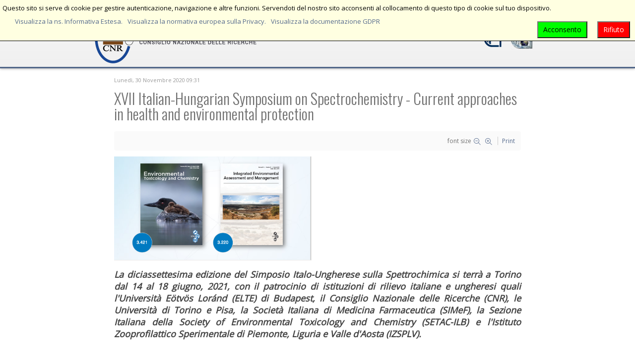

--- FILE ---
content_type: text/html; charset=utf-8
request_url: http://www-old.irsa.cnr.it/index.php/ita/news/item/453-xvii-italian-hungarian-symposium-on-spectrochemistry-current-approaches-in-health-and-environmental-protection
body_size: 41359
content:

 
<!DOCTYPE html>
<html prefix="og: http://ogp.me/ns#" xmlns="http://www.w3.org/1999/xhtml" xml:lang="it-it" lang="it-it" >
<head>
<base href="http://www-old.irsa.cnr.it/index.php/ita/news/item/453-xvii-italian-hungarian-symposium-on-spectrochemistry-current-approaches-in-health-and-environmental-protection" />
	<meta http-equiv="content-type" content="text/html; charset=utf-8" />
	<meta name="author" content="Super User" />
	<meta property="og:url" content="http://www-old.irsa.cnr.it/index.php/ita/news/item/453-xvii-italian-hungarian-symposium-on-spectrochemistry-current-approaches-in-health-and-environmental-protection" />
	<meta property="og:type" content="article" />
	<meta property="og:title" content="XVII Italian-Hungarian Symposium on Spectrochemistry - Current approaches in health and environmental protection" />
	<meta property="og:description" content="La diciassettesima edizione del Simposio Italo-Ungherese sulla Spettrochimica si terrà a Torino dal 14 al 18 giugno, 2021, con il patrocinio di istituzioni di rilievo italiane e ungheresi quali l&amp;#39;Università Eötvös Loránd (ELTE) di Budapest, il Consiglio Nazionale delle Ricerche (CNR), le Univers..." />
	<meta name="twitter:card" content="summary" />
	<meta name="twitter:title" content="XVII Italian-Hungarian Symposium on Spectrochemistry - Current approaches in health and environmental protection" />
	<meta name="twitter:description" content="La diciassettesima edizione del Simposio Italo-Ungherese sulla Spettrochimica si terrà a Torino dal 14 al 18 giugno, 2021, con il patrocinio di istituzioni di rilievo italiane e ungheresi quali l&amp;#39;..." />
	<meta name="description" content="La diciassettesima edizione del Simposio Italo-Ungherese sulla Spettrochimica si terrà a Torino dal 14 al 18 giugno, 2021, con il patrocinio di istitu..." />
	<meta name="generator" content="Joomla! - Open Source Content Management" />
	<title>XVII Italian-Hungarian Symposium on Spectrochemistry - Current approaches in health and environmental protection</title>
	<link href="/index.php/ita/news/item/453-xvii-italian-hungarian-symposium-on-spectrochemistry-current-approaches-in-health-and-environmental-protection" rel="canonical" />
	<link href="/templates/j51_classic/favicon.ico" rel="shortcut icon" type="image/vnd.microsoft.icon" />
	<link href="https://cdn.jsdelivr.net/npm/magnific-popup@1.1.0/dist/magnific-popup.min.css" rel="stylesheet" type="text/css" />
	<link href="https://cdn.jsdelivr.net/npm/simple-line-icons@2.4.1/css/simple-line-icons.css" rel="stylesheet" type="text/css" />
	<link href="/components/com_k2/css/k2.css?v=2.10.3&b=20200429" rel="stylesheet" type="text/css" />
	<link href="/templates/j51_classic/css/bootstrap.css" rel="stylesheet" type="text/css" />
	<link href="/templates/j51_classic/css/typo.css" rel="stylesheet" type="text/css" />
	<link href="/templates/j51_classic/css/jstuff.css" rel="stylesheet" type="text/css" />
	<link href="/templates/j51_classic/css/animate.css" rel="stylesheet" type="text/css" />
	<link href="/templates/j51_classic/css/font-awesome.css" rel="stylesheet" type="text/css" />
	<link href="/templates/j51_classic/css/nexus.css" rel="stylesheet" type="text/css" />
	<link href="/media/plg_system_eprivacy/css/definitions.min.css?fb5b998d64b5f3ea716c9dfcf20f753f" rel="stylesheet" type="text/css" />
	<link href="/media/plg_system_eprivacy/css/ribbon.min.css?fb5b998d64b5f3ea716c9dfcf20f753f" rel="stylesheet" type="text/css" />
	<link href="/media/mod_languages/css/template.css?fb5b998d64b5f3ea716c9dfcf20f753f" rel="stylesheet" type="text/css" />
	<style type="text/css">

                        /* K2 - Magnific Popup Overrides */
                        .mfp-iframe-holder {padding:10px;}
                        .mfp-iframe-holder .mfp-content {max-width:100%;width:100%;height:100%;}
                        .mfp-iframe-scaler iframe {background:#fff;padding:10px;box-sizing:border-box;box-shadow:none;}
                    .plg_system_eprivacy_module .plg_system_eprivacy_message {
border:1px solid #a9a900;
background-color:#ffffe1;
padding:5px;
}
.plg_system_eprivacy_module .plg_system_eprivacy_message button.plg_system_eprivacy_agreed {
color:#000;
background-color:#0f0;
}
.plg_system_eprivacy_module .plg_system_eprivacy_message button.plg_system_eprivacy_declined {
color:#fff;
background-color:#f00;
}
.plg_system_eprivacy_module div.plg_system_eprivacy_accepted,
.plg_system_eprivacy_module div.plg_system_eprivacy_declined {
overflow:hidden;
border: 1px solid #ccc;
color: #999;
vertical-align:middle;

padding:5px;
}
.plg_system_eprivacy_module div.plg_system_eprivacy_accepted button,

.plg_system_eprivacy_module div.plg_system_eprivacy_declined button {
float:right;
}.activebar-container {
background-color:#ffffe1;
border-bottom:1px solid #000000;
color:#000;
}
.activebar-container p {
margin:5px;
text-align:left;
}
.activebar-container button {
float:right;
clear:none;
margin:5px 10px;
padding:5px 10px;
}
.activebar-container button.decline {
color:#fff;
background-color:#f00;
}
.activebar-container button.accept {
color:#000;
background-color:#0f0;
}
.activebar-container ul.links,.activebar-container ul.links li {
display:block;
}
.activebar-container ul.links li {
margin:0 5px;
float:left;
clear:none;
}
	</style>
	<script type="application/json" class="joomla-script-options new">{"csrf.token":"17f693adc896f4d543275d2feed82442","system.paths":{"root":"","base":""},"joomla.jtext":{"PLG_SYS_EPRIVACY_JSMESSAGE":"Cliccando OK accetti i cookie.","PLG_SYS_EPRIVACY_MESSAGE":"Questo sito si serve di cookie per gestire autenticazione, navigazione e altre funzioni. Servendoti del nostro sito acconsenti al collocamento di questo tipo di cookie sul tuo dispositivo.","PLG_SYS_EPRIVACY_TH_COOKIENAME":"Nome del cookie","PLG_SYS_EPRIVACY_TH_COOKIEDOMAIN":"Dominio","PLG_SYS_EPRIVACY_TH_COOKIEDESCRIPTION":"Descrizione","PLG_SYS_EPRIVACY_TD_SESSIONCOOKIE":"Cookie di sessione","PLG_SYS_EPRIVACY_TD_SESSIONCOOKIE_DESC":"Il cookie di sessione \u00e8 obbligatorio per autenticazione, rilevamento delle preferenze e altre funzioni necessarie al pieno sfruttamento di questo sito. Il nome del cookie di sessione viene generato casualmente","PLG_SYS_EPRIVACY_POLICYTEXT":"Visualizza la ns. Informativa Estesa.","PLG_SYS_EPRIVACY_LAWLINK_TEXT":"Visualizza la normativa europea sulla Privacy.","PLG_SYS_EPRIVACY_GDPRLINK_TEXT":"Visualizza la documentazione GDPR","PLG_SYS_EPRIVACY_AGREE":"Acconsento","PLG_SYS_EPRIVACY_DECLINE":"Rifiuto","PLG_SYS_EPRIVACY_CONFIRMUNACCEPT":"Eseguendo questa azione verranno rimossi tutti i cookie collocati da questo sito web. I cookie di terze parti non continueranno a comunicare con i loro siti d'origine, ma non possono essere rimossi da questo sito e dovranno esser rimossi con altri mezzi.\n\nSei sicuro di voler disabilitare e rimuovere i cookie?"},"plg_system_eprivacy":{"displaytype":"ribbon","autoopen":true,"accepted":false,"root":"\/index.php","cookies":{"sessioncookie":false,"accepted":[]},"cookie":{"domain":".www-old.irsa.cnr.it","path":null},"loginlinks":[],"country":"not detected","cookieregex":[],"policyurl":"\/index.php\/ita\/privacy","policytarget":"_blank","agreeclass":"","declineclass":"","lawlink":["https:\/\/eur-lex.europa.eu\/LexUriServ\/LexUriServ.do?uri=CELEX:32002L0058:IT:NOT","https:\/\/eur-lex.europa.eu\/legal-content\/IT\/TXT\/HTML\/?uri=CELEX:32016R0679"]}}</script>
	<script src="/media/jui/js/jquery.min.js?fb5b998d64b5f3ea716c9dfcf20f753f" type="text/javascript"></script>
	<script src="/media/jui/js/jquery-noconflict.js?fb5b998d64b5f3ea716c9dfcf20f753f" type="text/javascript"></script>
	<script src="/media/jui/js/jquery-migrate.min.js?fb5b998d64b5f3ea716c9dfcf20f753f" type="text/javascript"></script>
	<script src="https://cdn.jsdelivr.net/npm/magnific-popup@1.1.0/dist/jquery.magnific-popup.min.js" type="text/javascript"></script>
	<script src="/media/k2/assets/js/k2.frontend.js?v=2.10.3&b=20200429&sitepath=/" type="text/javascript"></script>
	<script src="/media/jui/js/bootstrap.min.js?fb5b998d64b5f3ea716c9dfcf20f753f" type="text/javascript"></script>
	<script src="/media/system/js/core.js?fb5b998d64b5f3ea716c9dfcf20f753f" type="text/javascript"></script>
	<script src="/media/plg_system_eprivacy/js/base64.min.js?fb5b998d64b5f3ea716c9dfcf20f753f" type="text/javascript"></script>
	<script src="/media/plg_system_eprivacy/js/eprivacy.class.min.js?fb5b998d64b5f3ea716c9dfcf20f753f" type="text/javascript"></script>
	<script type="application/ld+json">

                {
                    "@context": "https://schema.org",
                    "@type": "Article",
                    "mainEntityOfPage": {
                        "@type": "WebPage",
                        "@id": "http://www-old.irsa.cnr.it/index.php/ita/news/item/453-xvii-italian-hungarian-symposium-on-spectrochemistry-current-approaches-in-health-and-environmental-protection"
                    },
                    "url": "http://www-old.irsa.cnr.it/index.php/ita/news/item/453-xvii-italian-hungarian-symposium-on-spectrochemistry-current-approaches-in-health-and-environmental-protection",
                    "headline": "XVII Italian-Hungarian Symposium on Spectrochemistry - Current approaches in health and environmental protection",
                    "datePublished": "2020-11-30 08:31:05",
                    "dateModified": "2020-11-30 08:42:18",
                    "author": {
                        "@type": "Person",
                        "name": "Super User",
                        "url": "http://www-old.irsa.cnr.it/index.php/ita/news/itemlist/user/978-superuser"
                    },
                    "publisher": {
                        "@type": "Organization",
                        "name": "irsa.cnr.it",
                        "url": "http://www-old.irsa.cnr.it/",
                        "logo": {
                            "@type": "ImageObject",
                            "name": "irsa.cnr.it",
                            "width": "",
                            "height": "",
                            "url": "http://www-old.irsa.cnr.it/"
                        }
                    },
                    "articleSection": "http://www-old.irsa.cnr.it/index.php/ita/news",
                    "keywords": "",
                    "description": "La diciassettesima edizione del Simposio Italo-Ungherese sulla Spettrochimica si terrà a Torino dal 14 al 18 giugno, 2021, con il patrocinio di istituzioni di rilievo italiane e ungheresi quali l&#039;Università Eötvös Loránd (ELTE) di Budapest, il Consiglio Nazionale delle Ricerche (CNR), le Università di Torino e Pisa, la Società Italiana di Medicina Farmaceutica (SIMeF), la Sezione Italiana della Society of Environmental Toxicology and Chemistry (SETAC-ILB) e l&#039;Istituto Zooprofilattico Sperimentale di Piemonte, Liguria e Valle d&#039;Aosta (IZSPLV).",
                    "articleBody": "La diciassettesima edizione del Simposio Italo-Ungherese sulla Spettrochimica si terrà a Torino dal 14 al 18 giugno, 2021, con il patrocinio di istituzioni di rilievo italiane e ungheresi quali l&#039;Università Eötvös Loránd (ELTE) di Budapest, il Consiglio Nazionale delle Ricerche (CNR), le Università di Torino e Pisa, la Società Italiana di Medicina Farmaceutica (SIMeF), la Sezione Italiana della Society of Environmental Toxicology and Chemistry (SETAC-ILB) e l&#039;Istituto Zooprofilattico Sperimentale di Piemonte, Liguria e Valle d&#039;Aosta (IZSPLV). Torino, 14-18 Giugno 2021 Università di Torino, Dipartimento di Scienza e Tecnologia del Farmaco e Dipartimento di Chimica Via Pietro Giuria, 10125 Torino, Italy Sede evento: Aula Magna del Palazzo del Rettorato La diciassettesima edizione del Simposio Italo-Ungherese sulla Spettrochimica si terrà a Torino dal 14 al 18 giugno, 2021, con il patrocinio di istituzioni di rilievo italiane e ungheresi quali l&#039;Università Eötvös Loránd (ELTE) di Budapest, il Consiglio Nazionale delle Ricerche (CNR), le Università di Torino e Pisa, la Società Italiana di Medicina Farmaceutica (SIMeF), la Sezione Italiana della Society of Environmental Toxicology and Chemistry (SETAC-ILB) e l&#039;Istituto Zooprofilattico Sperimentale di Piemonte, Liguria e Valle d&#039;Aosta (IZSPLV). Nell&#039;ambito del programma bilaterale di cooperazione scientifica e tecnica tra Italia e Ungheria, questa serie di eventi biennali è una tradizione consolidata dal 1983, che fornisce un forum permanente per gli scienziati principalmente (ma non solo) provenienti dall&#039;Italia e dall&#039;Ungheria per dialogare sugli studi nel campo della salute umana e della protezione dell&#039;ambiente. Il tema del Simposio del 2021 è incentrato sui più recenti sviluppi inerenti alla tutela della salute umana e dell&#039;ambiente. L&#039;obiettivo principale sarà il ruolo svolto a tal fine da tecniche analitiche innovative, poiché in molti casi la chimica analitica è strettamente correlata agli studi e alle esigenze di ricerca in campo ambientale, farmaceutico e medico. In particolare, saranno affrontati i seguenti temi: monitoraggio e riduzione dei contaminanti nei diversi comparti ambientali, nei luoghi di lavoro e negli alimenti; gli attuali sviluppi nei dispositivi medici; nuove sfide in farmacologia; uso, abuso e uso improprio di prodotti farmaceutici; aspetti normativi. Al simposio parteciperanno anche scienziati di vari paesi diversi dall&#039;Italia e dall&#039;Ungheria per stimolare lo scambio reciproco di opinioni, promuovere la ricerca, stimolare l&#039;innovazione e stabilire nuove vie analitiche nel campo delle scienze ambientali, tossicologiche e farmacologiche. La “spina dorsale” del Simposio consiste in più di 50 presentazioni orali. Le presentazioni dei poster (più di 30 in totale), a loro volta, verranno visualizzate per l&#039;intera durata dell&#039;evento. Infine, ma non meno importante, una serie di presentazioni orali saranno esposte da eminenti scienziati italiani, ungheresi e di altri paesi europei, in modo da ulteriormente stimolare lo scambio reciproco di opinioni e acquisire informazioni su nuovi approcci adottati al fine di promuovere la ricerca, stimolare l&#039;innovazione e stabilire nuovi approcci analitici nel campo della farmacologia. Alcuni manoscritti, selezionati tra le presentazioni orali o poster di questo Simposio, saranno pubblicati nel numero speciale virtuale “Current Approaches in Environmental Protection” che sarà pubblicato nelle due Riviste della SETAC (Editore: Wiley-Blackwell): - Integrated Environmental Assessment and Management (IEAM); - Environmental Toxicology and Chemistry (ET&amp;C). Maggiori informazioni sono disponibili al sito: https://www.ihss2020.unito.it/ Referente organizzativo per il CNR: Paola Grenni CNR - Istituto di Ricerca sulle Acque Via Salaria km 29.300 Monterotondo (Roma) Questo indirizzo email è protetto dagli spambots. È necessario abilitare JavaScript per vederlo. 0690672787  "
                }
                
	</script>

 

<meta name="viewport" content="width=device-width, initial-scale=1, maximum-scale=1"/>
<link rel="stylesheet" href="/templates/j51_classic/css/responsive.css" type="text/css" />

<style type="text/css">
@media only screen and (min-width: 960px) and (max-width: 900px) {
}

/* Responsive - Center crop logo image */
@media only screen and (max-width: 900px) {

}
</style>


<link rel="stylesheet" type="text/css" href="http://fonts.googleapis.com/css?family=Open Sans:300,400" /> <link rel="stylesheet" type="text/css" href="http://fonts.googleapis.com/css?family=Oswald:300,400" /> 

<style type="text/css">
body, input, button, select, textarea {font-family:Open Sans }
h2{font-family:Oswald }
.module h3, .module_menu h3{font-family:Oswald; }
#hornav{font-family:Open Sans }
/*--Set Logo Image position and locate logo image file--*/ 
.logo a {left:1px}
.logo a {top:4px}
/*--End Set Logo Image position and locate logo image file--*/  

/*--Body font size--*/
body {font-size: 13px}

/*--Text Colors for Module Heads and Article titles--*/ 
body {color:#707070;}
h2, h2 a:link, h2 a:visited {color: #707070 ; }
.module h3, .module_menu h3, h3 {color: #5c5c5c }
a {color: #556a8d }

/*--Text Colors for Logo and Slogan--*/ 
h1.logo-text a {
	color: #516687;
}
p.site-slogan {color: #3768c4 }

/*--Hornav Ul text color and dropdown background color--*/
#hornav ul li a  {color: #707070 }
#subMenusContainer ul, #subMenusContainer ol, #hornav ul ul {background-color: #ffffff }

/*--Start Style Side Column and Content Layout Divs--*/
/*--Get Side Column widths from Parameters--*/
#sidecol_a {width: 25% }
#sidecol_b {width: 25% }

.maincontent {padding: 40px 40px 30px;}

/*--Check and see what modules are toggled on/off then take away columns width, margin and border values from overall width*/


/*Style SSC layout*/
  
	#sidecol_a {float:left; }
	#sidecol_b {float:right; }
	#content_remainder {float:left;}

/* Sidecolumn background color */
.backgrounds #sidecol_a , .backgrounds #sidecol_b {
	background-color: #ffffff;
}

/*--End Style Side Column and Content Layout Divs--*/

/* Social Icons */

#socialmedia ul li a [class^="fa-"]::before, #socialmedia ul li a [class*=" fa-"]::before {color: #ffffff}

/* Wrapper Width */
.wrapper960, .backgrounds .content_background {width: 900px ;}

/* Background Color */
body, #body_bg {
background-color: #ffffff;
}

/*-- Background Image --*/ 

/* Button Colour */
.readmore a, input.button, button, .j51-button a, .module .j51imagelinkhover .j51button a, .label-info, .badge-info,
.module_style-box .j51imagelinkhover .j51button a, .search .icon-search, .search .button, .slicknav_btn, .slidesjs-previous.slidesjs-navigation, .slidesjs-next.slidesjs-navigation {
	background-color: #556a8d;
}
.btn, .btn-group.open .btn.dropdown-toggle, .input-append .add-on, .input-prepend .add-on, .pager.pagenav a, .btn-primary:active, 
.btn-primary.active, .btn-primary.disabled, .btn-primary[disabled] {
	background-color: #556a8d;
}

/* Top Menu Active Color */
/*#hornav > ul > li > a:hover, #hornav > ul > li.active > a, .mainMenuParentBtnFocused {
	background-color:  !important;
}*/

/* Top Menu */
.hornavmenu  {
	background-color: rgba(255,255,255, 1.0 );
}
.slicknav_menu {background:#ffffff}
.is-sticky #container_hornav .wrapper960 {background-color: #ffffff;}

.container_spacer3 .wrapper960, .container_spacer4 .wrapper960 {
	background-color: rgba(255,255,255, 0.8 );
}

/* Header */
#container_header {
	background-color: rgba(247,247,247, 1.0 );
	border-bottom: 3px solid #526789;
}
#container_spacer1 {
    background-color: #526789;
}
.is-sticky .header_bar {
	background-color: rgba(247,247,247, 1 );
}

/* Showcase */
#container_slideshow { 
	background-color: rgba(240,240,240, 0.0 );
}
/* Top-1# Module Background */
#container_top1_modules, #container_top1_modules ul.tabs li a.linkopen, #container_top1_modules dl.tabs dt.open  h3 a:link, 
#container_top1_modules dl.tabs dt.open h3 a:visited, .csstransforms3d .tabs a:hover span::before, .csstransforms3d .tabs a:focus span::before, .tabs a span {
	background-color: rgba(81,78,102, 0.0 );
}
#container_top1_modules .wrapper960 {background-color:#514e66;}
/* Top-2# Module Background */
#container_top2_modules {
	background-color: rgba(209,213,222, 0.0 );
}
#container_top2_modules .wrapper960 {background-color:#d1d5de;}
/* Top-3# Module Background */
#container_top3_modules {
	background-color: rgba(235,235,235, 0.0 );
}
#container_top3_modules .wrapper960 {background-color:#ebebeb;}

/* Article Background Color */
#container_main {
	background-color: rgba(255,255,255, 0.0 );
}
#container_main .wrapper960 {
	background-color:#ffffff;
}

/* Bottom-1 Modules */
#container_bottom1_modules {
	background-color: rgba(237,237,237, 0.0 );
}
#container_bottom1_modules .wrapper960 {background-color:#ededed;}

/* Bottom-2 Modules */
#container_bottom2_modules {
	background-color: rgba(237,237,237, 0.0 );
}
#container_bottom2_modules .wrapper960 {background-color:#ededed;}

/* Base Modules */
#container_base {
	background-color: rgba(82,103,137, 0.9 );
}
#container_base .wrapper960 {background-color:#526789;}

/* Logo Image Dimensions */
.logo_container, h1.logo, h1.logo a {
    width: px;
    height: px;
}

/* Responsive Options */

	
	
	
	
	
	
		
		@media only screen and ( max-width: 767px ) {
	.showcase {display:inline;}
	.mobile_showcase {display:none;}
	}
		

/* Custom Reponsive CSS */
   
   

 /* Module Container Padding */







/* Header-# Adjustment */


/*--Load Custom Css Styling--*/


 </style>




<script type="text/javascript" src="/templates/j51_classic/js/modernizr.custom.js" charset="utf-8"></script>

<!-- Animate on Scroll-->
<script type="text/javascript" src="/templates/j51_classic/js/jquery.visible.js" charset="utf-8"></script>

<!-- Hornav Responsive Menu -->
<script type="text/javascript" src="/templates/j51_classic/js/responsive-nav/responsive-nav.js" charset="utf-8"></script>

<!--[if ie 9]>
<style type="text/css">
.animatethis, .animateViewed {
  opacity: 1;
  filter: alpha(opacity=100);
}
</style>
<![endif]-->

<!-- Load scripts.js -->
<script type="text/javascript" src="/templates/j51_classic/js/scripts.js" charset="utf-8"></script>

<!-- <link rel="stylesheet" href="http://basehold.it/25"> -->


</head>
<body> 

<div id="body_bg" data-type="background">

		
		<div id="container_spacer1" class="j51container"><div class="wrapper960">
		</div></div>
		<div id="container_spacer2" class="j51container"><div class="wrapper960">
		</div></div>

		<div class="content_background_container">	
			<!-- Content background -->  
		    <div class="backgrounds">
		    	<div class="content_background"></div>
		    </div>
			<!--End Content background -->  

				<div class="content_background">

				<div id="container_header" class="j51container">
					<div class="wrapper960">
						    <div id="socialmedia">   
        <ul id="navigation">
               
             
             
             
             
             
             
             
             
             
             
             
             
             
             

            

        </ul>
    </div>  						<div id ="header"> 

        <div id="logo">
            	
                                <div class="logo_container">    
                <div class="logo"> <a href="/index.php" title="">
                                            <img style="display: block;" src="/images/LogoIrsa2.png" alt="Logo" />
                                        </a> </div>
                </div>
                        </div>

        
<div class="clear"></div>

</div>						
    <div class="hornavmenu">

                    <div id="hornav">
                
<ul class="menu" id="moomenu">
<li class="item-101"><a href="/index.php/ita/" >Home</a></li><li class="item-114 deeper parent"><a href="/index.php/ita/2016-04-09-16-22-26" >Istituto</a><ul><li class="item-118"><a href="/index.php/ita/2016-04-09-16-22-26/sede-di-roma-montelibretti" >Sede di Roma-Montelibretti</a></li><li class="item-119"><a href="/index.php/ita/2016-04-09-16-22-26/sede-di-brugherio" >Sede di Brugherio</a></li><li class="item-120"><a href="/index.php/ita/2016-04-09-16-22-26/sede-di-bari" >Sede di Bari</a></li><li class="item-241"><a href="/index.php/ita/2016-04-09-16-22-26/sede-di-pallanza" >Sede di Verbania</a></li><li class="item-242"><a href="/index.php/ita/2016-04-09-16-22-26/sede-di-taranto" >Sede di Taranto</a></li></ul></li><li class="item-121 deeper parent"><a href="/index.php/ita/aree-tematiche" >Aree Tematiche</a><ul><li class="item-122"><a href="/index.php/ita/aree-tematiche/area-tematica-1" >Area Tematica 1. Gestione risorse idriche</a></li><li class="item-123"><a href="/index.php/ita/aree-tematiche/area-tematica-2" >Area Tematica 2. Ecosistemi acquatici</a></li><li class="item-124"><a href="/index.php/ita/aree-tematiche/area-tematica-3" >Area Tematica 3. Trattamento acque</a></li><li class="item-125"><a href="/index.php/ita/aree-tematiche/area-tematica-4" >Area Tematica 4. Reflui, rifiuti, biomasse</a></li><li class="item-126"><a href="/index.php/ita/aree-tematiche/area-tematica-5" >Area Tematica 5. Bonifica siti contaminati</a></li><li class="item-127"><a href="/index.php/ita/aree-tematiche/area-tematica-6" >Area Tematica 6. Gestione integrata informazione</a></li></ul></li><li class="item-128 deeper parent"><a>Ricerca</a>
<ul><li class="item-130"><a href="/index.php/ita/prodotti-della-ricerca/pubblicazioni-recenti" >Pubblicazioni recenti</a></li><li class="item-136"><a href="/index.php/ita/prodotti-della-ricerca/notiziario" >Notiziario dei Metodi Analitici</a></li><li class="item-222"><a href="/Metodi.html" target="_blank" >Manuale dei metodi analitici</a></li></ul></li><li class="item-228 deeper parent"><a>Progetti</a>
<ul><li class="item-202"><a href="/index.php/ita/progetti/lista-prog" >Lista Progetti</a></li><li class="item-227"><a href="/index.php/ita/progetti/schede" >Schede </a></li></ul></li><li class="item-141 current active"><a href="/index.php/ita/news" >News</a></li><li class="item-160"><a href="/index.php/ita/news-2" >Eventi</a></li></ul>

            </div>
        
    </div>
    <div class="clear"></div>




				        				        <div class="header-1">
				            <div class="mod-languages">

	<ul class="lang-inline" dir="ltr">
		</ul>

</div>


<div class="custom"  >
	<p><a title="CNR" href="http://www.cnr.it" target="_blank"><img src="/images/Logo-CNR.png" alt="CNR" width="44" height="42" /> </a></p></div>


<div class="custom"  >
	<p><a title="DTA" href="http://www.dta.cnr.it" target="_blank"><img src="/images/LogoDTA.jpg" alt="Logo DTA" width="47" height="42" /></a></p></div>

				        </div>
				        				        					</div>
				</div>

				
				
				<div class="outside_center">
				
			    
				<div id="container_main" class="j51container">
				<div class="wrapper960 group-border-shadow">
				

<!--Setting up Layout for MainContent and Side Columns. Check to see if modules are enabled or disabled in the sidecolumns-->

<div id ="main" class="block_holder">

<!--Sidecol & content background -->  
    <div class="backgrounds">
        

        
        <div id="content_full"></div>
    </div>
<!--End Sidecol & content background -->  

<!--Side Columns Layout-->                          
       
    
<!--End Side Columns Layout-->

<!--Find Content width and show component area-->
<div id="content_full" class="side_margins">

    <!--Modules ContentTop-->
                        
        <!--End Modules ContentTop-->

        <div class="maincontent">
                <div class="message">
                                            <div id="system-message-container">
	</div>

                                    </div>
            <!-- Start K2 Item Layout -->
<span id="startOfPageId453"></span>

<div id="k2Container" class="itemView">
    <!-- Plugins: BeforeDisplay -->
    
    <!-- K2 Plugins: K2BeforeDisplay -->
    
    <div class="itemHeader">
                <!-- Date created -->
        <span class="itemDateCreated">
            Lunedì, 30 Novembre 2020 09:31        </span>
        
                <!-- Item title -->
        <h2 class="itemTitle">
            
            XVII Italian-Hungarian Symposium on Spectrochemistry - Current approaches in health and environmental protection
                    </h2>
        
            </div>

    <!-- Plugins: AfterDisplayTitle -->
    
    <!-- K2 Plugins: K2AfterDisplayTitle -->
    
        <div class="itemToolbar">
        <ul>
                        <!-- Font Resizer -->
            <li>
                <span class="itemTextResizerTitle">font size</span>
                <a href="#" id="fontDecrease">
                    <span>decrease font size</span>
                </a>
                <a href="#" id="fontIncrease">
                    <span>increase font size</span>
                </a>
            </li>
            
                        <!-- Print Button -->
            <li>
                <a class="itemPrintLink" rel="nofollow" href="/index.php/ita/news/item/453-xvii-italian-hungarian-symposium-on-spectrochemistry-current-approaches-in-health-and-environmental-protection?tmpl=component&amp;print=1" onclick="window.open(this.href,'printWindow','width=900,height=600,location=no,menubar=no,resizable=yes,scrollbars=yes'); return false;">
                    <span>Print</span>
                </a>
            </li>
            
            
            
            
            
                    </ul>
        <div class="clr"></div>
    </div>
    
    
    <div class="itemBody">
        <!-- Plugins: BeforeDisplayContent -->
        
        <!-- K2 Plugins: K2BeforeDisplayContent -->
        
        
        
                <!-- Item introtext -->
        <div class="itemIntroText">
            <p><img src="/images/tt.png" alt="" width="398" height="210" /></p>
<p style="text-align: justify;"><em>La diciassettesima edizione del Simposio Italo-Ungherese sulla Spettrochimica si terrà a Torino dal 14 al 18 giugno, 2021, con il patrocinio di istituzioni di rilievo italiane e ungheresi quali l'Università Eötvös Loránd (ELTE) di Budapest, il Consiglio Nazionale delle Ricerche (CNR), le Università di Torino e Pisa, la Società Italiana di Medicina Farmaceutica (SIMeF), la Sezione Italiana della Society of Environmental Toxicology and Chemistry (SETAC-ILB) e l'Istituto Zooprofilattico Sperimentale di Piemonte, Liguria e Valle d'Aosta (IZSPLV).</em></p>
        </div>
        
                <!-- Item fulltext -->
        <div class="itemFullText">
            
<p style="text-align: justify;">Torino, 14-18 Giugno 2021</p>
<p style="text-align: justify;">Università di Torino, Dipartimento di Scienza e Tecnologia del Farmaco e Dipartimento di Chimica</p>
<p style="text-align: justify;">Via Pietro Giuria, 10125 Torino, Italy</p>
<p style="text-align: justify;">Sede evento: Aula Magna del Palazzo del Rettorato</p>
<p style="text-align: justify;">La diciassettesima edizione del Simposio Italo-Ungherese sulla Spettrochimica si terrà a Torino dal 14 al 18 giugno, 2021, con il patrocinio di istituzioni di rilievo italiane e ungheresi quali l'Università Eötvös Loránd (ELTE) di Budapest, il Consiglio Nazionale delle Ricerche (CNR), le Università di Torino e Pisa, la Società Italiana di Medicina Farmaceutica (SIMeF), la Sezione Italiana della <em>Society of Environmental Toxicology and Chemistry</em> (SETAC-ILB) e l'Istituto Zooprofilattico Sperimentale di Piemonte, Liguria e Valle d'Aosta (IZSPLV).</p>
<p style="text-align: justify;">Nell'ambito del programma bilaterale di cooperazione scientifica e tecnica tra Italia e Ungheria, questa serie di eventi biennali è una tradizione consolidata dal 1983, che fornisce un forum permanente per gli scienziati principalmente (ma non solo) provenienti dall'Italia e dall'Ungheria per dialogare sugli studi nel campo della salute umana e della protezione dell'ambiente. Il tema del Simposio del 2021 è incentrato sui più recenti sviluppi inerenti alla tutela della salute umana e dell'ambiente. L'obiettivo principale sarà il ruolo svolto a tal fine da tecniche analitiche innovative, poiché in molti casi la chimica analitica è strettamente correlata agli studi e alle esigenze di ricerca in campo ambientale, farmaceutico e medico. In particolare, saranno affrontati i seguenti temi: monitoraggio e riduzione dei contaminanti nei diversi comparti ambientali, nei luoghi di lavoro e negli alimenti; gli attuali sviluppi nei dispositivi medici; nuove sfide in farmacologia; uso, abuso e uso improprio di prodotti farmaceutici; aspetti normativi. Al simposio parteciperanno anche scienziati di vari paesi diversi dall'Italia e dall'Ungheria per stimolare lo scambio reciproco di opinioni, promuovere la ricerca, stimolare l'innovazione e stabilire nuove vie analitiche nel campo delle scienze ambientali, tossicologiche e farmacologiche. La “spina dorsale” del Simposio consiste in più di 50 presentazioni orali. Le presentazioni dei poster (più di 30 in totale), a loro volta, verranno visualizzate per l'intera durata dell'evento.</p>
<p style="text-align: justify;">Infine, ma non meno importante, una serie di presentazioni orali saranno esposte da eminenti scienziati italiani, ungheresi e di altri paesi europei, in modo da ulteriormente stimolare lo scambio reciproco di opinioni e acquisire informazioni su nuovi approcci adottati al fine di promuovere la ricerca, stimolare l'innovazione e stabilire nuovi approcci analitici nel campo della farmacologia.</p>
<p style="text-align: justify;">Alcuni manoscritti, selezionati tra le presentazioni orali o poster di questo Simposio, saranno pubblicati nel numero speciale virtuale “Current Approaches in Environmental Protection” che sarà pubblicato nelle due Riviste della SETAC (Editore: Wiley-Blackwell):</p>
<p style="text-align: justify;">- Integrated Environmental Assessment and Management (IEAM);</p>
<p style="text-align: justify;">- Environmental Toxicology and Chemistry (ET&amp;C).</p>
<p style="text-align: justify;">Maggiori informazioni sono disponibili al sito: https://www.ihss2020.unito.it/</p>
<p style="text-align: justify;">Referente organizzativo per il CNR:</p>
<p style="text-align: justify;">Paola Grenni</p>
<p style="text-align: justify;">CNR - Istituto di Ricerca sulle Acque</p>
<p style="text-align: justify;">Via Salaria km 29.300 Monterotondo (Roma)</p>
<p style="text-align: justify;"><span id="cloak6eec961faea28df68b83c470e313fd8f">Questo indirizzo email è protetto dagli spambots. È necessario abilitare JavaScript per vederlo.</span><script type='text/javascript'>
				document.getElementById('cloak6eec961faea28df68b83c470e313fd8f').innerHTML = '';
				var prefix = '&#109;a' + 'i&#108;' + '&#116;o';
				var path = 'hr' + 'ef' + '=';
				var addy6eec961faea28df68b83c470e313fd8f = 'gr&#101;nn&#105;' + '&#64;';
				addy6eec961faea28df68b83c470e313fd8f = addy6eec961faea28df68b83c470e313fd8f + '&#105;rs&#97;' + '&#46;' + 'cnr' + '&#46;' + '&#105;t';
				var addy_text6eec961faea28df68b83c470e313fd8f = 'gr&#101;nn&#105;' + '&#64;' + '&#105;rs&#97;' + '&#46;' + 'cnr' + '&#46;' + '&#105;t';document.getElementById('cloak6eec961faea28df68b83c470e313fd8f').innerHTML += '<a ' + path + '\'' + prefix + ':' + addy6eec961faea28df68b83c470e313fd8f + '\'>'+addy_text6eec961faea28df68b83c470e313fd8f+'<\/a>';
		</script></p>
<p style="text-align: justify;">0690672787</p>
<p style="text-align: justify;"><img src="/images/ttt1.png" alt="" width="471" height="238" /></p>
<p> </p>        </div>
        
        
        <div class="clr"></div>

        
        
        <!-- Plugins: AfterDisplayContent -->
        
        <!-- K2 Plugins: K2AfterDisplayContent -->
        
        <div class="clr"></div>
    </div>

    
        <div class="itemLinks">
        
        
        
        <div class="clr"></div>
    </div>
    
    
        
        
    <div class="clr"></div>

    
    
        <!-- Item navigation -->
    <div class="itemNavigation">
        <span class="itemNavigationTitle">More in this category:</span>

                <a class="itemPrevious" href="/index.php/ita/news/item/465-il-vento-in-pioppo-campagna-di-crowdfunding">&laquo; IL VENTO IN PIOPPO: CAMPAGNA DI CROWDFUNDING</a>
        
                <a class="itemNext" href="/index.php/ita/news/item/455-workshop-economia-circolare-ricerca-e-innovazione">Workshop - Economia circolare: Ricerca e Innovazione &raquo;</a>
            </div>
    
    <!-- Plugins: AfterDisplay -->
    
    <!-- K2 Plugins: K2AfterDisplay -->
    
    
    
        <div class="itemBackToTop">
        <a class="k2Anchor" href="/index.php/ita/news/item/453-xvii-italian-hungarian-symposium-on-spectrochemistry-current-approaches-in-health-and-environmental-protection#startOfPageId453">
            back to top        </a>
    </div>
    
    <div class="clr"></div>
</div>
<!-- End K2 Item Layout -->

<!-- JoomlaWorks "K2" (v2.10.3) | Learn more about K2 at https://getk2.org --> <div class="clear"></div>
        </div>

    <!--Modules ContentBottom-->
                        
        <!--End Modules ContentBottom-->

</div>
<div class="clear"></div>
<!--End Content width and show component area-->
           
            

</div>
<div class="clear"></div>				</div></div>

				</div>
				
				
				
			</div>
		</div>

	
<div id="container_base" class="j51container">
	<div class="wrapper960 group-border-shadow">
		<div id ="base1_modules" class="block_holder">
											
				
		</div>
		<div id ="base2_modules" class="block_holder">
						
											
		
		</div>
		<div>

				  
			<div id="footer-2" class="block_holder_margin">
				
		<div class="module ">
			<div class="module_surround">
								<div class="module_content">
				<div class="plg_system_eprivacy_module">
        <div class="plg_system_eprivacy_message" style="display:none">
                    <h2>EU e-Privacy Directive</h2>
                <p>Questo sito si serve di cookie per gestire autenticazione, navigazione e altre funzioni. Servendoti del nostro sito acconsenti al collocamento di questo tipo di cookie sul tuo dispositivo.</p>
                    <p><a href="/index.php/ita/privacy" target="_blank">Visualizza la ns. Informativa Estesa.</a></p>
                            <p><a href="https://eur-lex.europa.eu/LexUriServ/LexUriServ.do?uri=CELEX:32002L0058:IT:NOT" onclick="window.open(this.href);return false;" target="_blank">Visualizza la normativa europea sulla Privacy.</a></p>
            <p><a href="https://eur-lex.europa.eu/legal-content/IT/TXT/HTML/?uri=CELEX:32016R0679" onclick="window.open(this.href);return false;" target="_blank">Visualizza la documentazione GDPR</a></p>
                        <button class="plg_system_eprivacy_agreed">Acconsento</button>
        <button class="plg_system_eprivacy_declined">Rifiuto</button>
    </div>
    <div class="plg_system_eprivacy_declined" style="display:none">
        <p>
            <button class="plg_system_eprivacy_reconsider">Riconsiderare la scelta sui cookie</button> 
            Hai rifiutato i cookie. Questo diniego può essere revocato.        </p>
    </div>
        <div class="plg_system_eprivacy_accepted" style="display:none">
        <p>
            <button class="plg_system_eprivacy_reconsider">Modifica il consenso ai cookie</button> 
            <button class="plg_system_eprivacy_accepted">Rimuovi i cookie</button> 
            Hai acconsentito al collocamento dei cookie sul tuo computer. Questo consenso può essere revocato.        </p>
    </div>
</div>
<div id="plg_system_eprivacy" style="display:none"></div>				</div> 
			</div>
		</div>
	
				<div class="clear"></div>
			</div>
				</div>
	</div>


<div id="container_copyright" class="j51container">
	<div class="wrapper960">
					<div id="footermenu">
				 
<ul class="menu">
<li class="item-134"><a href="mailto:protocollo.irsa@pec.cnr.it" >PEC</a></li><li class="item-133"><a href="https://www.cnr.it/it/amministrazione-trasparente" target="_blank" >Amministrazione trasparente</a></li><li class="item-225"><a href="/index.php/ita/privacy" >Privacy</a></li><li class="item-131"><a href="/index.php/ita/cerca" >Cerca</a></li><li class="item-135"><a href="http://intranet.irsa.cnr.it/" target="_blank" >Intranet</a></li><li class="item-159"><a href="/index.php/ita/bandi-gare" >Bandi &amp; Gare</a></li></ul>
				 <div class="clear"></div>
			</div>
		<div id="copyright"><p>(c) IRSA - CNR<br /><span class="j51_nsx">A <a href="http://www.joomla51.com">Joomla51.com</a> Design</span></p></div>
		<div class="clear"></div>
	</div>
</div>
</div>



<div class="activebar-container" style="display:none">
    <p>Questo sito si serve di cookie per gestire autenticazione, navigazione e altre funzioni. Servendoti del nostro sito acconsenti al collocamento di questo tipo di cookie sul tuo dispositivo.</p>
    <ul class="links">
                    <li><a href="/index.php/ita/privacy" target="_blank">Visualizza la ns. Informativa Estesa.</a></li>
                            <li>
                <a href="https://eur-lex.europa.eu/LexUriServ/LexUriServ.do?uri=CELEX:32002L0058:IT:NOT" target="_blank">
                    Visualizza la normativa europea sulla Privacy.                </a>
            </li>
            <li>
                <a href="https://eur-lex.europa.eu/legal-content/IT/TXT/HTML/?uri=CELEX:32016R0679" target="_blank">
                    Visualizza la documentazione GDPR                </a>
            </li>
            </ul>
        <button class="decline ">Rifiuto</button>
    <button class="accept ">Acconsento</button>
</div>
</body> 
</html>

--- FILE ---
content_type: text/css
request_url: http://www-old.irsa.cnr.it/templates/j51_classic/css/nexus.css
body_size: 31549
content:
/*-----------------------------------------------------------------------------------*/
/* Basic */
/*-----------------------------------------------------------------------------------*/
html {
  overflow-y: scroll;
}
body {
  line-height: 1.8em;
  font-weight: normal;
  padding: 0;
  margin: 0;
}
#body_bg,
#container_header {
  background-attachment: scroll;
  position: relative;
  -webkit-background-size: cover !important;
  -moz-background-size: cover !important;
  -o-background-size: cover !important;
  background-size: cover !important;
}
.block_holder {
  padding: 0 20px;
}
.top-1,
.top-2,
.top-3,
.contenttop,
.contentbottom,
.bottom-1,
.bottom-2,
.base-1,
.base-2 {
  float: left;
}
.j51container {
  width: 100%;
}
.wrapper960 {
  margin: 0 auto;
}
.clear {
  clear: both;
}
#container_spacer1,
#container_header {
  position: fixed;
}
#container_header {
  top: 10px;
}
/*-----------------------------------------------------------------------------------*/
/* Default Module Styling */
/*-----------------------------------------------------------------------------------*/
.module,
.module_menu {
  float: left;
  width: 100%;
}
.module .module_surround,
.module_menu .module_surround {
  height: 100%;
  padding: 0px 20px 40px;
}
.module .module_surround .module_header,
.module_menu .module_surround .module_header {
  border-bottom: 1px solid rgba(0, 0, 0, 0.1);
  padding: 0 0 5px;
}
.module .module_surround .module_header h3,
.module_menu .module_surround .module_header h3 {
  display: inline;
  font-size: 20px;
  line-height: 22px;
  text-align: left;
  padding: 0;
  margin: 0;
}
.module .module_surround .module_content,
.module_menu .module_surround .module_content {
  padding: 5px 0 0;
}
.module .module_surround .module_content ul,
.module_menu .module_surround .module_content ul {
  list-style: none outside none;
  margin: 0;
  padding: 0;
}
.module .module_surround .module_content ul li:last-child,
.module_menu .module_surround .module_content ul li:last-child {
  border-bottom: none;
}
.module .module_surround .module_content ul li a,
.module_menu .module_surround .module_content ul li a {
  color: #777777;
  display: block;
  letter-spacing: 0;
  padding: 12px 5px;
  text-decoration: none;
  text-transform: uppercase;
}
.module .module_surround .module_content ul li a:hover,
.module_menu .module_surround .module_content ul li a:hover {
  color: #999999 !important;
}
.module .module_surround .module_content ul li ul,
.module_menu .module_surround .module_content ul li ul {
  margin-top: -4px;
  padding-bottom: 5px;
  margin-bottom: 0px;
}
.module .module_surround .module_content ul li ul li a,
.module_menu .module_surround .module_content ul li ul li a {
  padding: 4px 30px 4px 45px;
  color: #666 !important;
  border: none;
  background: none;
}
.module .module_surround .module_content ul li ul li a:hover,
.module_menu .module_surround .module_content ul li ul li a:hover {
  color: #888;
}
.module .module_surround .module_content ul li ul li:first-child a,
.module_menu .module_surround .module_content ul li ul li:first-child a {
  margin-top: -5px;
}
.module:first-of-type .module_surround {
  padding-top: 40px;
}
.module ul.latestnews li,
.module ul.menu li {
  border-bottom: 2px solid rgba(0, 0, 0, 0.06);
  position: relative;
}
#breadcrumb-1,
#footer-1,
#footer-2,
#footer-3 {
  float: left;
  width: 100%;
}
.custom {
  width: 100%;
}
/*-----------------------------------------------------------------------------------*/
/* Header */
/*-----------------------------------------------------------------------------------*/
#container_header {
  background-image: -moz-linear-gradient(bottom, rgba(0, 0, 0, 0.03) 0%, rgba(0, 0, 0, 0) 100%);
  /* gradient overlay */
  background-image: -o-linear-gradient(bottom, rgba(0, 0, 0, 0.03) 0%, rgba(0, 0, 0, 0) 100%);
  /* gradient overlay */
  background-image: -webkit-linear-gradient(bottom, rgba(0, 0, 0, 0.03) 0%, rgba(0, 0, 0, 0) 100%);
  /* gradient overlay */
  background-image: linear-gradient(bottom, rgba(0, 0, 0, 0.03) 0%, rgba(0, 0, 0, 0) 100%);
  /* gradient overlay */
  -moz-box-shadow: 0 1px 5px rgba(0, 0, 0, 0.3);
  /* drop shadow */
  -webkit-box-shadow: 0 1px 5px rgba(0, 0, 0, 0.3);
  /* drop shadow */
  box-shadow: 0 1px 5px rgba(0, 0, 0, 0.3);
  /* drop shadow */
  border-bottom: 3px solid #53688a;
  z-index: 99;
}
#container_header.block_holder {
  padding: 0;
}
#container_header .wrapper960 {
  height: 125px;
  position: relative;
}
#header {
  position: relative;
}
/*-----------------------------------------------------------------------------------*/
/* Logo */
/*-----------------------------------------------------------------------------------*/
#logo {
  position: absolute;
}
.logo_container {
  top: 0px;
  left: 0px;
  margin: 0px;
}
.logo_container h1 {
  padding: 0px;
  margin: 0;
  line-height: normal !important;
}
.logo_container,
h1.logo,
h1.logo a {
  height: 100px;
  text-align: left;
  z-index: 20 !important;
}
.logo a {
  display: block;
  position: relative;
  z-index: 20;
}
.logo img {
  margin-top:13px;
}
h1.logo-text a {
  display: block;
  font-size: 56px;
  font-weight: bold;
  left: 0px;
  letter-spacing: 0px;
  text-align: left;
  text-transform: none !important;
  top: 14px;
  position: relative;
  outline: none;
  width: 100%;
  z-index: 20;
}
h1.logo-text a:hover {
  text-decoration: none;
}
p.site-slogan {
  font-size: 12px;
  left: 2px;
  letter-spacing: 5px;
  line-height: 1.4em;
  margin: 0;
  text-align: left;
  top: 8px;
  padding: 0;
  position: relative;
  z-index: 15;
}
/*-----------------------------------------------------------------------------------*/
/* Top Menu */
/*-----------------------------------------------------------------------------------*/
#container_hornav {
  position: absolute;
  z-index: 20;
}
/*-----------------------------------------------------------------------------------*/
/* Top Menu - Hornav */
/*-----------------------------------------------------------------------------------*/
.hornavmenu {
  background-color: #FFFFFF;
  -moz-border-radius: 0 0 5px 5px;
  -webkit-border-radius: 0 0 5px 5px;
  border-radius: 0 0 5px 5px;
  /* border radius */
  -moz-background-clip: padding;
  -webkit-background-clip: padding-box;
  background-clip: padding-box;
  /* prevents bg color from leaking outside the border */
  -moz-box-shadow: 0 1px 1px rgba(0, 0, 0, 0.37), 0 -1px 1px rgba(0, 0, 0, 0.08);
  /* drop shadow */
  -webkit-box-shadow: 0 1px 1px rgba(0, 0, 0, 0.37), 0 -1px 1px rgba(0, 0, 0, 0.08);
  /* drop shadow */
  box-shadow: 0 1px 1px rgba(0, 0, 0, 0.37), 0 -1px 1px rgba(0, 0, 0, 0.08);
  /* drop shadow */
  background-image: -moz-linear-gradient(bottom, rgba(0, 0, 0, 0.06) 0%, rgba(0, 0, 0, 0) 100%);
  /* gradient overlay */
  background-image: -o-linear-gradient(bottom, rgba(0, 0, 0, 0.06) 0%, rgba(0, 0, 0, 0) 100%);
  /* gradient overlay */
  background-image: -webkit-linear-gradient(bottom, rgba(0, 0, 0, 0.06) 0%, rgba(0, 0, 0, 0) 100%);
  /* gradient overlay */
  background-image: linear-gradient(bottom, rgba(0, 0, 0, 0.06) 0%, rgba(0, 0, 0, 0) 100%);
  /* gradient overlay */
  display: inline-block;
  float: right;
  position: relative;
  top: -10px;
  z-index: 15;
  -webkit-box-sizing: border-box;
  -moz-box-sizing: border-box;
  -ms-box-sizing: border-box;
  -o-box-sizing: border-box;
  box-sizing: border-box;
}
/** Hornav **/
#hornav {
  float: right;
}
#hornav > ul {
  padding: 0 10px;
  margin: 0;
  transition: all 0.2s ease;
  -webkit-transition: all 0.2s ease;
  -moz-transition: all 0.2s ease;
}
#hornav > ul > li {
  border: none;
  float: left;
  margin: 0;
  list-style: none outside none;
  line-height: 1.8em;
}
#hornav > ul > li > a {
  display: block;
  font-size: 14px;
  font-weight: 400;
  letter-spacing: 0px;
  padding: 12px 10px 14px;
}
#hornav > ul > li > a:hover {
  text-decoration: none;
}
#hornav ul li {
  float: left;
  position: relative;
}
#hornav ul ul {
  border-radius: 5px;
  text-align: left;
  -webkit-box-shadow: 0 0 6px rgba(0, 0, 0, 0.3);
  -moz-box-shadow: 0 0 6px rgba(0, 0, 0, 0.3);
  -ms-box-shadow: 0 0 6px rgba(0, 0, 0, 0.3);
  -o-box-shadow: 0 0 6px rgba(0, 0, 0, 0.3);
  box-shadow: 0 0 6px rgba(0, 0, 0, 0.3);
  display: block;
  list-style: none;
  margin: 0px;
  padding: 5px 0 !important;
  z-index: 1000;
}
#hornav ul ul li {
  min-height: 22px;
  float: none;
}
#hornav ul ul li a {
  display: block;
  padding: 8px 15px;
  color: #777777 !important;
  font-weight: 300;
}
#hornav ul ul li a:active,
#hornav ul ul li a:focus,
#hornav ul ul li a:hover {
  text-decoration: none;
  background-color: rgba(0, 0, 0, 0.03);
}
#hornav ul ul li:first-child {
  border-top: none;
}
#hornav ul ul li:hover a {
  text-decoration: none;
}
#hornav ul ul ul:before {
  display: none;
}
#hornav ul ul:before {
  background: transparent url('../images/menu_arrow.png') no-repeat 0 0;
  content: "";
  display: block;
  height: 10px;
  left: 26px;
  position: absolute;
  top: -10px;
  width: 14px;
}
#hornav li ul,
#hornav li ul li ul {
  position: absolute;
  height: auto;
  min-width: 210px;
  opacity: 0;
  visibility: hidden;
  transition: all 200ms linear;
  -o-transition: all 200ms linear;
  -ms-transition: all 200ms linear;
  -moz-transition: all 200ms linear;
  -webkit-transition: all 200ms linear;
  top: 74px;
  z-index: 1000;
}
#hornav li:hover > ul,
#hornav li ul li:hover > ul {
  display: block;
  opacity: 1;
  visibility: visible;
  top: 50px;
}
#hornav li:hover > ul,
#hornav li ul li:hover > ul {
  -webkit-transition: opacity 200ms linear;
}
#hornav li ul li ul {
  left: 230px;
  top: 0;
}
#hornav li ul li:hover > ul {
  top: 0px;
  left: 200px;
}
/*-----------------------------------------------------------------------------------*/
/* Top Menu - Mobile */
/*-----------------------------------------------------------------------------------*/
#hornav_mobile.block_holder {
  padding: 10px;
}
.hornavmenumobile {
  display: none;
}
#container_hornav_mobile {
  display: none;
}
/*
    Mobile Menu Core Style
*/
.slicknav_menu {
  display: none;
  background: #000000;
  padding: 5px;
  font-size: 18px;
  *zoom: 1;
}
.slicknav_menu:before,
.slicknav_menu:after {
  content: " ";
  display: table;
}
.slicknav_menu:after {
  clear: both;
}
.slicknav_menu .slicknav_menutxt {
  color: #FFF;
  font-weight: bold;
  display: block;
  line-height: 1.188em;
  float: left;
}
.slicknav_menu .slicknav_icon {
  float: left;
  margin: 0.188em 0 0 0.438em;
}
.slicknav_menu .slicknav_no-text {
  margin: 0;
}
.slicknav_menu .slicknav_icon-bar {
  background-color: #f5f5f5;
  font-size: 18px;
  display: block;
  width: 1.125em;
  height: 0.125em;
  -webkit-border-radius: 1px;
  -moz-border-radius: 1px;
  border-radius: 1px;
  -webkit-box-shadow: 0 1px 0 rgba(0, 0, 0, 0.25);
  -moz-box-shadow: 0 1px 0 rgba(0, 0, 0, 0.25);
  box-shadow: 0 1px 0 rgba(0, 0, 0, 0.25);
}
.slicknav_menu .slicknav_btn {
  margin: 5px 5px 6px;
  text-decoration: none;
  -webkit-border-radius: 4px;
  -moz-border-radius: 4px;
  border-radius: 4px;
  position: relative;
  display: block;
  vertical-align: middle;
  float: right;
  padding: 0.5em 0.7em;
  line-height: 1.125em;
  cursor: pointer;
}
.slicknav_menu .slicknav_btn .slicknav_icon-bar + .slicknav_icon-bar {
  margin-top: 0.188em;
}
.slicknav_menu .slicknav_nav {
  color: #fff;
  margin: 0;
  padding: 0;
  list-style: none;
  overflow: hidden;
  clear: both;
}
.slicknav_menu .slicknav_nav ul,
.slicknav_menu .slicknav_nav li {
  display: block;
}
.slicknav_menu .slicknav_nav a {
  padding: 14px;
  margin: 2px 0px;
  text-decoration: none;
  color: #888;
  display: block;
}
.slicknav_menu .slicknav_nav a:hover {
  background: rgba(255, 255, 255, 0.6);
}
.slicknav_menu .slicknav_nav ul {
  padding: 0;
  margin: 0;
  list-style: none;
  overflow: hidden;
}
.slicknav_menu .slicknav_nav ul li {
  background: rgba(255, 255, 255, 0.5);
  color: #555;
}
.slicknav_menu .slicknav_nav ul li li {
  background: rgba(255, 255, 255, 0.3);
  text-indent: 10px;
}
.slicknav_menu .slicknav_nav ul li li li {
  background: rgba(255, 255, 255, 0.3);
  text-indent: 20px;
}
.slicknav_menu .slicknav_nav .slicknav_arrow {
  font-size: 0.8em;
  margin: 0 0 0 0.4em;
}
.slicknav_menu .slicknav_nav .slicknav_item {
  display: block;
  cursor: pointer;
  padding: 14px;
  margin: 2px 0px;
}
.slicknav_menu .slicknav_nav .slicknav_item a {
  padding: 0;
  margin: 0;
}
.slicknav_menu .slicknav_nav .slicknav_item:hover {
  background: rgba(255, 255, 255, 0.6);
}
.slicknav_menu .slicknav_nav .slicknav_item a {
  display: inline;
}
.slicknav_menu .slicknav_nav .slicknav_txtnode {
  margin-left: 15px;
}
/*-----------------------------------------------------------------------------------*/
/* Slideshow */
/*-----------------------------------------------------------------------------------*/
#container_slideshow {
  overflow: hidden;
  z-index: 0;
}
#container_slideshow .wrapper960 {
  border-top: none;
}
#slideshow {
  position: relative;
}
#slideshow.block_holder {
  padding: 0;
}
.mobile_showcase {
  display: none;
}
.mobile_showcase img {
  display: block;
  margin: 0 auto;
  max-width: 100%;
}
.slidesjs-previous.slidesjs-navigation,
.slidesjs-next.slidesjs-navigation {
  opacity: 1;
}
/*-----------------------------------------------------------------------------------*/
/* Top-1 Modules */
/*-----------------------------------------------------------------------------------*/
#container_top1_modules {
  color: #fafafa;
  color: rgba(255, 255, 255, 0.8);
}
#container_top1_modules h2,
#container_top1_modules h3 {
  color: #fafafa;
  color: rgba(255, 255, 255, 0.9);
}
#container_top1_modules.block_holder {
  padding-bottom: 5px;
}
#container_top1_modules .wrapper960 {
  border-left: none;
  border-right: none;
}
/*-----------------------------------------------------------------------------------*/
/* Top-2 Modules */
/*-----------------------------------------------------------------------------------*/
#container_top2_modules .wrapper960 {
  padding: 0px;
  position: relative;
}
/*-----------------------------------------------------------------------------------*/
/* Top-3 Modules */
/*-----------------------------------------------------------------------------------*/
#container_top3_modules.block_holder {
  padding-bottom: 10px;
}
/*-----------------------------------------------------------------------------------*/
/* Article / Component */
/*-----------------------------------------------------------------------------------*/
#main.block_holder {
  padding: 0;
}
#content_full,
#content100 {
  float: left;
  width: 100%;
}
/* Sidecol A & B */
#sidecol_a,
#sidecol_b {
  height: 100%;
}
.sidecol_block {
  padding: 0 40px;
}
.sidecol_block .module_surround {
  padding: 0px 0 10px;
}
.sidecol_block .module,
.sidecol_block .module_menu {
  margin: 0 0 10px 0;
}
/* Contenttop/Contentbottom */
.contenttop .module_surround {
  padding: 5px 20px !important;
}
.contentbottom .module_surround {
  padding: 0px 20px 15px !important;
}
.wrapper_contenttop {
  padding: 27px 20px 10px 20px;
}
.wrapper_contentbottom {
  padding: 5px 20px 20px 20px;
}
/*-----------------------------------------------------------------------------------*/
/* Bottom Modules */
/*-----------------------------------------------------------------------------------*/
#container_bottom1_modules .wrapper960 {
  padding-bottom: 5px;
}
/*-----------------------------------------------------------------------------------*/
/* Base Modules */
/*-----------------------------------------------------------------------------------*/
#container_base .wrapper960 {
  border-radius: 0px;
}
#base1_modules,
#base2_modules,
#footer-1,
#footer-2 {
  overflow: hidden;
  color: #fff;
  color: rgba(255, 255, 255, 0.8);
}
#base1_modules .module,
#base2_modules .module,
#footer-1 .module,
#footer-2 .module {
  text-shadow: none;
}
#base1_modules .module h3,
#base2_modules .module h3,
#footer-1 .module h3,
#footer-2 .module h3 {
  text-shadow: none;
  color: rgba(255, 255, 255, 0.8);
}
#base1_modules .module li a,
#base2_modules .module li a,
#footer-1 .module li a,
#footer-2 .module li a {
  text-shadow: none;
  color: #eee;
  color: rgba(255, 255, 255, 0.7);
}
#base1_modules .menu a,
#base2_modules .menu a,
#footer-1 .menu a,
#footer-2 .menu a {
  color: #cccccc !important;
  color: rgba(255, 255, 255, 0.7) !important;
}
#base1_modules select,
#base2_modules select,
#footer-1 select,
#footer-2 select,
#base1_modules textarea,
#base2_modules textarea,
#footer-1 textarea,
#footer-2 textarea,
#base1_modules input:not([type]),
#base2_modules input:not([type]),
#footer-1 input:not([type]),
#footer-2 input:not([type]),
#base1_modules input[type="text"],
#base2_modules input[type="text"],
#footer-1 input[type="text"],
#footer-2 input[type="text"],
#base1_modules input[type="password"],
#base2_modules input[type="password"],
#footer-1 input[type="password"],
#footer-2 input[type="password"],
#base1_modules input[type="email"],
#base2_modules input[type="email"],
#footer-1 input[type="email"],
#footer-2 input[type="email"] {
  background: none repeat scroll 0 0 rgba(45, 55, 70, 0.15);
  border-color: rgba(0, 0, 0, 0.15);
  box-shadow: 0 1px 1px rgba(0, 0, 0, 0.1) inset;
  color: #fff;
}
#base1_modules .btn,
#base2_modules .btn,
#footer-1 .btn,
#footer-2 .btn {
  border: 1px solid rgba(255, 255, 255, 0.2);
}
#base1_modules .btn:hover,
#base2_modules .btn:hover,
#footer-1 .btn:hover,
#footer-2 .btn:hover {
  background-color: rgba(0, 0, 0, 0.3) !important;
  color: #ffffff;
}
/*-----------------------------------------------------------------------------------*/
/* Copyright / Footer Menu */
/*-----------------------------------------------------------------------------------*/
#container_copyright {
  padding: 20px 0 0px;
  color: rgba(255, 255, 255, 0.3);
  overflow: hidden;
}
#container_copyright .wrapper960 {
  background: none !important;
}
/* Footer Menu */
#footermenu {
  display: inline-block;
  padding-bottom: 10px 10px 5px;
  position: relative;
}
#footermenu ul {
  margin: 0;
}
#footermenu ul li {
  display: inline;
  padding: 1px 0;
  float: left;
}
#footermenu ul li a {
  color: rgba(255, 255, 255, 0.6);
  display: block;
  text-decoration: none;
  font-size: 14px;
  border-right: 1px solid rgba(255, 255, 255, 0.07);
  padding: 5px 10px;
}
#footermenu ul li a:hover {
  color: #ffffff;
}
#footermenu ul li:last-child a {
  border: none;
}
/* Copyright */
#copyright {
  font-size: 14px;
  color: rgba(255, 255, 255, 0.5);
  float: right;
  padding-right: 10px;
}
#copyright p {
  padding: 5px 0;
  text-align: right;
}
/*-----------------------------------------------------------------------------------*/
/* Spacers */
/*-----------------------------------------------------------------------------------*/
#container_spacer1 {
  background: rgba(0, 0, 0, 0.1);
  background: #556A8D;
  height: 10px;
  z-index: 20;
}
#container_spacer1 .wrapper960 {
  position: relative;
}
#container_spacer2 {
  display: block;
  height: 120px;
}
/*-----------------------------------------------------------------------------------*/
/* Social Media */
/*-----------------------------------------------------------------------------------*/
#socialmedia {
  position: absolute;
  padding: 0;
  right: 18px;
  top: 55px;
  z-index: 10;
}
#socialmedia a {
  margin: 0px 1px;
}
#socialmedia ul {
  list-style: none;
  margin: 0 0 0px 0;
}
#socialmedia ul li {
  background-color: rgba(0, 0, 0, 0.04);
  background-image: -moz-linear-gradient(bottom, rgba(0, 0, 0, 0.05) 0%, rgba(0, 0, 0, 0) 100%);
  /* gradient overlay */
  background-image: -o-linear-gradient(bottom, rgba(0, 0, 0, 0.05) 0%, rgba(0, 0, 0, 0) 100%);
  /* gradient overlay */
  background-image: -webkit-linear-gradient(bottom, rgba(0, 0, 0, 0.05) 0%, rgba(0, 0, 0, 0) 100%);
  /* gradient overlay */
  background-image: linear-gradient(bottom, rgba(0, 0, 0, 0.05) 0%, rgba(0, 0, 0, 0) 100%);
  /* gradient overlay */
  display: block;
  float: left;
  margin: 0 2px;
  padding: 0px;
}
#socialmedia ul li a {
  border: 1px solid rgba(0, 0, 0, 0.03);
  box-shadow: 0px 0px 4px rgba(0, 0, 0, 0.1);
  display: block;
  width: 40px;
  height: 40px;
  opacity: 1;
  font-size: 22px;
  text-align: center;
  line-height: 40px;
}
#socialmedia ul li a:hover {
  opacity: 1;
  -webkit-transition-duration: 0.5s;
  -moz-transition-duration: 0.5s;
  -o-transition-duration: 0.5s;
  -ms-transition-duration: 0.5s;
  transition-duration: 0.5s;
  -webkit-transition-property: background-color;
  -moz-transition-property: background-color;
  -o-transition-property: background-color;
  -ms-transition-property: background-color;
  transition-property: background-color;
}
#socialmedia ul li a [class^="fa-"]::before,
#socialmedia ul li a [class*=" fa-"]::before {
  padding-right: 0;
  color: #fff;
}
.is-sticky #socialmedia {
  top: 33px;
}
[class^="social-"],
[class*=" social-"] {
  background-color: rgba(0, 0, 0, 0.05);
  -webkit-transition: all 0.4s;
  -moz-transition: all 0.4s;
  transition: all 0.4s;
}
.social-facebook:hover {
  background-color: #3b5998 !important;
}
.social-twitter:hover {
  background-color: #48c4d2 !important;
}
.social-googleplus:hover {
  background-color: #d94a39 !important;
}
.social-youtube:hover {
  background-color: #f45750 !important;
}
.social-pinterest:hover {
  background-color: #cb2027 !important;
}
.social-instagram:hover {
  background-color: #2a5b83 !important;
}
.social-dribbble:hover {
  background-color: #ef5b92 !important;
}
.social-flickr:hover {
  background-color: #f1628b !important;
}
.social-skype:hover {
  background-color: #18b7f1 !important;
}
.social-digg:hover {
  background-color: #2882c6 !important;
}
.social-linkedin:hover {
  background-color: #71b2d0 !important;
}
.social-vimeo:hover {
  background-color: #62a0ad !important;
}
.social-yahoo:hover {
  background-color: #ab64bc !important;
}
.social-tumblr:hover {
  background-color: #3a5976 !important;
}
.social-deviantart:hover {
  background-color: #d0de21 !important;
}
.social-delicious:hover {
  background-color: #3274d1 !important;
}
.social-rss:hover {
  background-color: #fe9900 !important;
}
[class^="social-"]:hover,
[class*=" social-"]:hover {
  box-shadow: 0px 0px 6px rgba(0, 0, 0, 0.2) inset;
}
/*-----------------------------------------------------------------------------------*/
/* Header-1 / Header-2 */
/*-----------------------------------------------------------------------------------*/
.header-1,
.header-2 {
  font-size: 12px;
  height: 28px;
  margin: 0;
  padding: 0;
  position: absolute;
  z-index: 10;
  color: rgba(0, 0, 0, 0.35);
}
.header-1 p,
.header-2 p {
  margin: 8px 0;
}
.header-1 li,
.header-2 li {
  float: left;
  padding: 6px;
}
.header-1 .custom,
.header-2 .custom {
  width: auto;
}
.header-1 .search,
.header-2 .search {
  margin: 0;
  position: relative ;
  top: -2px;
  margin: 2px 0;
}
.header-1 .search-query,
.header-2 .search-query {
  width: 100px;
  margin-top: 0px;
}
.header-1 .search-query:focus,
.header-2 .search-query:focus {
  width: 140px;
}
.header-1 {
  right: 0px;
  top: 40px;
}
.header-2 {
  right: 0px;
  top: 65px;
}
.header-1 > div {
  float: left;
  margin: 0 5px;
}
.header-2 > div {
  float: right;
  margin: 0 5px;
}
.header-1 input,
.header-2 input,
.header-1 form,
.header-2 form,
.header-1 label,
.header-2 label,
.header-1 ul,
.header-2 ul,
.header-1 ol,
.header-2 ol,
.header-1 dl,
.header-2 dl,
.header-1 fieldset,
.header-2 fieldset,
.header-1 address,
.header-2 address {
  margin: 0;
}
.header-1 .custom {
  width: auto;
}
/*-----------------------------------------------------------------------------------*/
/* Breadcrumbs */
/*-----------------------------------------------------------------------------------*/
#container_breadcrumb {
  padding-bottom: 0px;
}
#breadcrumb {
  color: #CCCCCC;
  color: rgba(255, 255, 255, 0.5);
  padding: 10px 40px 20px;
  overflow: hidden;
}
#breadcrumb .module_surround {
  padding: 0px;
}
#breadcrumb.block_holder {
  padding: 0px 10px 10px;
}
#breadcrumb .module_content {
  padding: 0;
}
#breadcrumb a {
  color: #DDDDDD;
  background: none !important;
}
#breadcrumb img {
  vertical-align: 0%;
}
#breadcrumb li {
  background: none !important;
  color: #555555;
  text-shadow: none;
  border-bottom: none !important;
}
#breadcrumb li a {
  color: #999999;
  display: inline-block;
  padding: 0;
}
/*-----------------------------------------------------------------------------------*/
/* Buttons / Fields */
/*-----------------------------------------------------------------------------------*/
/* Read More */
/* .readmore a, input.button, ul.pagination li, li.pagenav-prev, li.pagenav-next, button, .j51-button a, .btn, .pager a, button */
.btn,
.button {
  color: #ffffff;
  padding: 9px 20px;
  font-size: 16px ;
  font-weight: 300;
  line-height: 16px;
  text-shadow: none ;
  background-image: none;
  border: 0px solid;
  box-shadow: none;
  -webkit-border-radius: 5px;
  -moz-border-radius: 5px;
  border-radius: 5px;
}
.icon-chevron-right {
  display: none;
}
.btn:hover,
.button:hover {
  background-color: rgba(0, 0, 0, 0.6);
  color: #ffffff;
  -webkit-transition-duration: 0.2s;
  -moz-transition-duration: 0.2s;
  -o-transition-duration: 0.2s;
  -ms-transition-duration: 0.2s;
  transition-duration: 0.2s;
  -webkit-transition-property: background-color;
  -moz-transition-property: background-color;
  -o-transition-property: background-color;
  -ms-transition-property: background-color;
  transition-property: background-color;
}
/* Search Form */
.search .search-query {
  box-shadow: inset 1px 1px 1px rgba(0, 0, 0, 0.04);
  color: rgba(0, 0, 0, 0.2);
  background: rgba(0, 0, 0, 0.07);
  border: 1px solid rgba(0, 0, 0, 0.07);
  border-radius: 0;
  padding-left: 10px;
  height: 19px;
  -webkit-transition: border linear 0.2s;
  -moz-transition: border linear 0.2s;
  -o-transition: border linear 0.2s;
  transition: border linear 0.2s;
  -webkit-transition: box-shadow linear 0.2s;
  -moz-transition: box-shadow linear 0.2s;
  -o-transition: box-shadow linear 0.2s;
  transition: box-shadow linear 0.2s;
  -webkit-transition: width 0.7s ease 0s;
  -moz-transition: width 0.7s ease 0s;
  -o-transition: width 0.7s ease 0s;
  transition: width 0.7s ease 0s;
}
.search .button {
  box-shadow: none;
  color: rgba(255, 255, 255, 0.6);
  font-size: 10px !important;
  padding: 5px 8px;
  margin: 0;
  text-transform: uppercase;
  -webkit-transition: background-color 300ms linear;
  -moz-transition: background-color 300ms linear;
  -o-transition: background-color 300ms linear;
  transition: background-color 300ms linear;
}
.search .icon-search {
  color: rgba(255, 255, 255, 0.6);
  cursor: pointer;
  z-index: 1;
  padding: 8px 8px;
  margin: 0;
  -webkit-transition: background-color 300ms linear;
  -moz-transition: background-color 300ms linear;
  -o-transition: background-color 300ms linear;
  transition: background-color 300ms linear;
  position: relative;
  top: 2px;
}
.search .icon-search:hover,
.search .button:hover {
  background-color: rgba(0, 0, 0, 0.2);
}
input[type="text"]:focus {
  border-color: rgba(255, 255, 255, 0.3);
  box-shadow: 0 1px 1px rgba(0, 0, 0, 0.075) inset, 0 0 2px rgba(255, 255, 255, 0.4);
}
/* Pagination */
ul.pagenav a {
  color: #333;
}
ul.pagenav a:hover {
  color: #888;
}
/*-----------------------------------------------------------------------------------*/
/* Font Awesome */
/*-----------------------------------------------------------------------------------*/
[class^="fa-"]:before,
[class*=" fa-"]:before {
  font-family: FontAwesome;
  font-style: normal;
  font-weight: normal;
  line-height: 1;
  -webkit-font-smoothing: antialiased;
  -moz-osx-font-smoothing: grayscale;
  padding-right: 10px;
  color: rgba(0, 0, 0, 0.3);
}
/* Joomla Menus */
.menu li [class^="fa-"]:before,
.menu li [class*=" fa-"]:before {
  display: inline-block;
  font-family: FontAwesome;
  font-style: normal;
  font-weight: normal;
  line-height: 1;
  -webkit-font-smoothing: antialiased;
  -moz-osx-font-smoothing: grayscale;
}
.menu li [class^="fa-"]:before,
.menu li [class*=" fa-"]:before {
  color: rgba(0, 0, 0, 0.2);
  font-size: 18px;
  position: absolute;
  top: 14px;
  left: 12px;
}
.menu li a[class^="fa-"],
.menu li a[class*=" fa-"] {
  position: relative;
  padding-left: 37px !important;
}
.menu li a:hover[class^="fa-"]:before,
.menu li a:hover[class*=" fa-"]:before {
  color: rgba(0, 0, 0, 0.1);
}
/* Top Menu Icons */
#hornav .menu li [class^="fa-"]:before,
#hornav .menu li [class*=" fa-"]:before {
  color: rgba(0, 0, 0, 0.1);
  top: 16px;
}
#hornav .menu li li [class^="fa-"]:before,
#hornav .menu li li [class*=" fa-"]:before {
  color: rgba(0, 0, 0, 0.2);
  top: 12px;
}
/* Header-# Menu Icons */
.header-1 .menu li [class^="fa-"]:before,
.header-1 .menu li [class*=" fa-"]:before,
.header-2 .menu li [class^="fa-"]:before,
.header-2 .menu li [class*=" fa-"]:before {
  color: rgba(0, 0, 0, 0.2);
  top: 1px;
}
/* Footer Menu Icons */
#footermenu .menu li [class^="fa-"]:before,
#footermenu.menu li [class*=" fa-"]:before {
  top: 6px;
}
.row.fa-icon-list {
  margin: 0 0 30px;
}
.fa-col5 {
  float: left;
  padding: 0 0 10px;
  width: 20%;
}
a.slicknav_item [class^="fa-"]:before,
a.slicknav_item [class*=" fa-"]:before,
.slicknav_menu .menu li [class^="fa-"]:before,
.slicknav_menu .menu li [class*=" fa-"]:before {
  display: none !important;
}
.slicknav_nav ul > li a[class^="fa-"],
.slicknav_nav ul > li a[class*=" fa-"] {
  padding-left: 14px !important;
}
.menu a.slicknav_item [class^="fa-"],
.menu a.slicknav_item [class*=" fa-"] {
  padding-left: 0 !important;
}
/*-----------------------------------------------------------------------------------*/
/* Backgrounds */
/*-----------------------------------------------------------------------------------*/
.backgrounds {
  height: 100%;
  position: absolute;
  width: 100%;
}
#container_main .wrapper960 {
  position: relative;
  overflow: hidden;
}
#container_main .wrapper960 div {
  box-sizing: border-box;
  -moz-box-sizing: border-box;
  overflow: visible;
}
#sidecol_a,
#sidecol_b,
#content_full,
#content_remainder,
.content_background {
  position: relative;
  height: 100%;
}
.backgrounds .content_background {
  height: 100%;
  position: relative;
  border-radius: 5px;
  margin: 0 auto;
}
.content_background_container {
  position: relative;
}
/*-----------------------------------------------------------------------------------*/
/* Miscellaneous */
/*-----------------------------------------------------------------------------------*/
.visible {
  opacity: 1 !important;
}
.animatebox {
  background: #eee;
  background: rgba(0, 0, 0, 0.1);
  border: 1px solid #dddddd;
  border: 1px solid rgba(255, 255, 255, 0.8);
  box-shadow: 1px 1px 5px rgba(0, 0, 0, 0.2);
  color: #777;
  font-size: 22px;
  margin: 30px auto 60px;
  padding: 80px 0;
  text-align: center;
  max-width: 500px;
  width: 100%;
}
.thumbnail.pull-right {
  position: absolute;
  right: 30px;
}
@media only screen and (max-width: 1024px) {
  #container_spacer1,
  #container_header {
    position: static;
  }
  #container_spacer2 {
    display: none;
  }
}
.j51_nsx,
.j51_nsx a {
  color: rgba(255, 255, 255, 0.5);
}

#sidecol_b {
  width: 40% !important;
}
#content_remainder { 
  width: 58% !important;
}
.wrapper_contenttop {
  padding: 25px 0px 10px 0px !important;
}
.grid .j51gridgallery101 {
    width: 210px !important;
}
.k2ItemsBlock li a.moduleItemTitle {
  font-weight: bold !important;
}